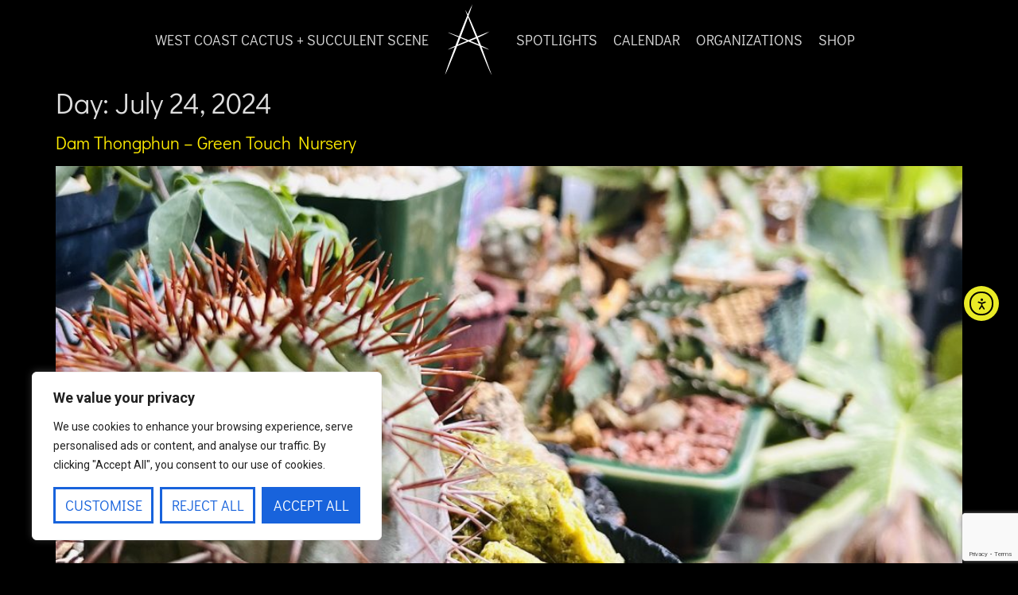

--- FILE ---
content_type: text/html; charset=utf-8
request_url: https://www.google.com/recaptcha/api2/anchor?ar=1&k=6LdhlgoqAAAAAH4jQsYzZlzu8LhEbsptM9wM0PaD&co=aHR0cHM6Ly9hdG9ta2luZGVyLmNvbTo0NDM.&hl=en&type=v3&v=N67nZn4AqZkNcbeMu4prBgzg&size=invisible&badge=bottomright&sa=Form&anchor-ms=20000&execute-ms=30000&cb=l1wawoob19wm
body_size: 48919
content:
<!DOCTYPE HTML><html dir="ltr" lang="en"><head><meta http-equiv="Content-Type" content="text/html; charset=UTF-8">
<meta http-equiv="X-UA-Compatible" content="IE=edge">
<title>reCAPTCHA</title>
<style type="text/css">
/* cyrillic-ext */
@font-face {
  font-family: 'Roboto';
  font-style: normal;
  font-weight: 400;
  font-stretch: 100%;
  src: url(//fonts.gstatic.com/s/roboto/v48/KFO7CnqEu92Fr1ME7kSn66aGLdTylUAMa3GUBHMdazTgWw.woff2) format('woff2');
  unicode-range: U+0460-052F, U+1C80-1C8A, U+20B4, U+2DE0-2DFF, U+A640-A69F, U+FE2E-FE2F;
}
/* cyrillic */
@font-face {
  font-family: 'Roboto';
  font-style: normal;
  font-weight: 400;
  font-stretch: 100%;
  src: url(//fonts.gstatic.com/s/roboto/v48/KFO7CnqEu92Fr1ME7kSn66aGLdTylUAMa3iUBHMdazTgWw.woff2) format('woff2');
  unicode-range: U+0301, U+0400-045F, U+0490-0491, U+04B0-04B1, U+2116;
}
/* greek-ext */
@font-face {
  font-family: 'Roboto';
  font-style: normal;
  font-weight: 400;
  font-stretch: 100%;
  src: url(//fonts.gstatic.com/s/roboto/v48/KFO7CnqEu92Fr1ME7kSn66aGLdTylUAMa3CUBHMdazTgWw.woff2) format('woff2');
  unicode-range: U+1F00-1FFF;
}
/* greek */
@font-face {
  font-family: 'Roboto';
  font-style: normal;
  font-weight: 400;
  font-stretch: 100%;
  src: url(//fonts.gstatic.com/s/roboto/v48/KFO7CnqEu92Fr1ME7kSn66aGLdTylUAMa3-UBHMdazTgWw.woff2) format('woff2');
  unicode-range: U+0370-0377, U+037A-037F, U+0384-038A, U+038C, U+038E-03A1, U+03A3-03FF;
}
/* math */
@font-face {
  font-family: 'Roboto';
  font-style: normal;
  font-weight: 400;
  font-stretch: 100%;
  src: url(//fonts.gstatic.com/s/roboto/v48/KFO7CnqEu92Fr1ME7kSn66aGLdTylUAMawCUBHMdazTgWw.woff2) format('woff2');
  unicode-range: U+0302-0303, U+0305, U+0307-0308, U+0310, U+0312, U+0315, U+031A, U+0326-0327, U+032C, U+032F-0330, U+0332-0333, U+0338, U+033A, U+0346, U+034D, U+0391-03A1, U+03A3-03A9, U+03B1-03C9, U+03D1, U+03D5-03D6, U+03F0-03F1, U+03F4-03F5, U+2016-2017, U+2034-2038, U+203C, U+2040, U+2043, U+2047, U+2050, U+2057, U+205F, U+2070-2071, U+2074-208E, U+2090-209C, U+20D0-20DC, U+20E1, U+20E5-20EF, U+2100-2112, U+2114-2115, U+2117-2121, U+2123-214F, U+2190, U+2192, U+2194-21AE, U+21B0-21E5, U+21F1-21F2, U+21F4-2211, U+2213-2214, U+2216-22FF, U+2308-230B, U+2310, U+2319, U+231C-2321, U+2336-237A, U+237C, U+2395, U+239B-23B7, U+23D0, U+23DC-23E1, U+2474-2475, U+25AF, U+25B3, U+25B7, U+25BD, U+25C1, U+25CA, U+25CC, U+25FB, U+266D-266F, U+27C0-27FF, U+2900-2AFF, U+2B0E-2B11, U+2B30-2B4C, U+2BFE, U+3030, U+FF5B, U+FF5D, U+1D400-1D7FF, U+1EE00-1EEFF;
}
/* symbols */
@font-face {
  font-family: 'Roboto';
  font-style: normal;
  font-weight: 400;
  font-stretch: 100%;
  src: url(//fonts.gstatic.com/s/roboto/v48/KFO7CnqEu92Fr1ME7kSn66aGLdTylUAMaxKUBHMdazTgWw.woff2) format('woff2');
  unicode-range: U+0001-000C, U+000E-001F, U+007F-009F, U+20DD-20E0, U+20E2-20E4, U+2150-218F, U+2190, U+2192, U+2194-2199, U+21AF, U+21E6-21F0, U+21F3, U+2218-2219, U+2299, U+22C4-22C6, U+2300-243F, U+2440-244A, U+2460-24FF, U+25A0-27BF, U+2800-28FF, U+2921-2922, U+2981, U+29BF, U+29EB, U+2B00-2BFF, U+4DC0-4DFF, U+FFF9-FFFB, U+10140-1018E, U+10190-1019C, U+101A0, U+101D0-101FD, U+102E0-102FB, U+10E60-10E7E, U+1D2C0-1D2D3, U+1D2E0-1D37F, U+1F000-1F0FF, U+1F100-1F1AD, U+1F1E6-1F1FF, U+1F30D-1F30F, U+1F315, U+1F31C, U+1F31E, U+1F320-1F32C, U+1F336, U+1F378, U+1F37D, U+1F382, U+1F393-1F39F, U+1F3A7-1F3A8, U+1F3AC-1F3AF, U+1F3C2, U+1F3C4-1F3C6, U+1F3CA-1F3CE, U+1F3D4-1F3E0, U+1F3ED, U+1F3F1-1F3F3, U+1F3F5-1F3F7, U+1F408, U+1F415, U+1F41F, U+1F426, U+1F43F, U+1F441-1F442, U+1F444, U+1F446-1F449, U+1F44C-1F44E, U+1F453, U+1F46A, U+1F47D, U+1F4A3, U+1F4B0, U+1F4B3, U+1F4B9, U+1F4BB, U+1F4BF, U+1F4C8-1F4CB, U+1F4D6, U+1F4DA, U+1F4DF, U+1F4E3-1F4E6, U+1F4EA-1F4ED, U+1F4F7, U+1F4F9-1F4FB, U+1F4FD-1F4FE, U+1F503, U+1F507-1F50B, U+1F50D, U+1F512-1F513, U+1F53E-1F54A, U+1F54F-1F5FA, U+1F610, U+1F650-1F67F, U+1F687, U+1F68D, U+1F691, U+1F694, U+1F698, U+1F6AD, U+1F6B2, U+1F6B9-1F6BA, U+1F6BC, U+1F6C6-1F6CF, U+1F6D3-1F6D7, U+1F6E0-1F6EA, U+1F6F0-1F6F3, U+1F6F7-1F6FC, U+1F700-1F7FF, U+1F800-1F80B, U+1F810-1F847, U+1F850-1F859, U+1F860-1F887, U+1F890-1F8AD, U+1F8B0-1F8BB, U+1F8C0-1F8C1, U+1F900-1F90B, U+1F93B, U+1F946, U+1F984, U+1F996, U+1F9E9, U+1FA00-1FA6F, U+1FA70-1FA7C, U+1FA80-1FA89, U+1FA8F-1FAC6, U+1FACE-1FADC, U+1FADF-1FAE9, U+1FAF0-1FAF8, U+1FB00-1FBFF;
}
/* vietnamese */
@font-face {
  font-family: 'Roboto';
  font-style: normal;
  font-weight: 400;
  font-stretch: 100%;
  src: url(//fonts.gstatic.com/s/roboto/v48/KFO7CnqEu92Fr1ME7kSn66aGLdTylUAMa3OUBHMdazTgWw.woff2) format('woff2');
  unicode-range: U+0102-0103, U+0110-0111, U+0128-0129, U+0168-0169, U+01A0-01A1, U+01AF-01B0, U+0300-0301, U+0303-0304, U+0308-0309, U+0323, U+0329, U+1EA0-1EF9, U+20AB;
}
/* latin-ext */
@font-face {
  font-family: 'Roboto';
  font-style: normal;
  font-weight: 400;
  font-stretch: 100%;
  src: url(//fonts.gstatic.com/s/roboto/v48/KFO7CnqEu92Fr1ME7kSn66aGLdTylUAMa3KUBHMdazTgWw.woff2) format('woff2');
  unicode-range: U+0100-02BA, U+02BD-02C5, U+02C7-02CC, U+02CE-02D7, U+02DD-02FF, U+0304, U+0308, U+0329, U+1D00-1DBF, U+1E00-1E9F, U+1EF2-1EFF, U+2020, U+20A0-20AB, U+20AD-20C0, U+2113, U+2C60-2C7F, U+A720-A7FF;
}
/* latin */
@font-face {
  font-family: 'Roboto';
  font-style: normal;
  font-weight: 400;
  font-stretch: 100%;
  src: url(//fonts.gstatic.com/s/roboto/v48/KFO7CnqEu92Fr1ME7kSn66aGLdTylUAMa3yUBHMdazQ.woff2) format('woff2');
  unicode-range: U+0000-00FF, U+0131, U+0152-0153, U+02BB-02BC, U+02C6, U+02DA, U+02DC, U+0304, U+0308, U+0329, U+2000-206F, U+20AC, U+2122, U+2191, U+2193, U+2212, U+2215, U+FEFF, U+FFFD;
}
/* cyrillic-ext */
@font-face {
  font-family: 'Roboto';
  font-style: normal;
  font-weight: 500;
  font-stretch: 100%;
  src: url(//fonts.gstatic.com/s/roboto/v48/KFO7CnqEu92Fr1ME7kSn66aGLdTylUAMa3GUBHMdazTgWw.woff2) format('woff2');
  unicode-range: U+0460-052F, U+1C80-1C8A, U+20B4, U+2DE0-2DFF, U+A640-A69F, U+FE2E-FE2F;
}
/* cyrillic */
@font-face {
  font-family: 'Roboto';
  font-style: normal;
  font-weight: 500;
  font-stretch: 100%;
  src: url(//fonts.gstatic.com/s/roboto/v48/KFO7CnqEu92Fr1ME7kSn66aGLdTylUAMa3iUBHMdazTgWw.woff2) format('woff2');
  unicode-range: U+0301, U+0400-045F, U+0490-0491, U+04B0-04B1, U+2116;
}
/* greek-ext */
@font-face {
  font-family: 'Roboto';
  font-style: normal;
  font-weight: 500;
  font-stretch: 100%;
  src: url(//fonts.gstatic.com/s/roboto/v48/KFO7CnqEu92Fr1ME7kSn66aGLdTylUAMa3CUBHMdazTgWw.woff2) format('woff2');
  unicode-range: U+1F00-1FFF;
}
/* greek */
@font-face {
  font-family: 'Roboto';
  font-style: normal;
  font-weight: 500;
  font-stretch: 100%;
  src: url(//fonts.gstatic.com/s/roboto/v48/KFO7CnqEu92Fr1ME7kSn66aGLdTylUAMa3-UBHMdazTgWw.woff2) format('woff2');
  unicode-range: U+0370-0377, U+037A-037F, U+0384-038A, U+038C, U+038E-03A1, U+03A3-03FF;
}
/* math */
@font-face {
  font-family: 'Roboto';
  font-style: normal;
  font-weight: 500;
  font-stretch: 100%;
  src: url(//fonts.gstatic.com/s/roboto/v48/KFO7CnqEu92Fr1ME7kSn66aGLdTylUAMawCUBHMdazTgWw.woff2) format('woff2');
  unicode-range: U+0302-0303, U+0305, U+0307-0308, U+0310, U+0312, U+0315, U+031A, U+0326-0327, U+032C, U+032F-0330, U+0332-0333, U+0338, U+033A, U+0346, U+034D, U+0391-03A1, U+03A3-03A9, U+03B1-03C9, U+03D1, U+03D5-03D6, U+03F0-03F1, U+03F4-03F5, U+2016-2017, U+2034-2038, U+203C, U+2040, U+2043, U+2047, U+2050, U+2057, U+205F, U+2070-2071, U+2074-208E, U+2090-209C, U+20D0-20DC, U+20E1, U+20E5-20EF, U+2100-2112, U+2114-2115, U+2117-2121, U+2123-214F, U+2190, U+2192, U+2194-21AE, U+21B0-21E5, U+21F1-21F2, U+21F4-2211, U+2213-2214, U+2216-22FF, U+2308-230B, U+2310, U+2319, U+231C-2321, U+2336-237A, U+237C, U+2395, U+239B-23B7, U+23D0, U+23DC-23E1, U+2474-2475, U+25AF, U+25B3, U+25B7, U+25BD, U+25C1, U+25CA, U+25CC, U+25FB, U+266D-266F, U+27C0-27FF, U+2900-2AFF, U+2B0E-2B11, U+2B30-2B4C, U+2BFE, U+3030, U+FF5B, U+FF5D, U+1D400-1D7FF, U+1EE00-1EEFF;
}
/* symbols */
@font-face {
  font-family: 'Roboto';
  font-style: normal;
  font-weight: 500;
  font-stretch: 100%;
  src: url(//fonts.gstatic.com/s/roboto/v48/KFO7CnqEu92Fr1ME7kSn66aGLdTylUAMaxKUBHMdazTgWw.woff2) format('woff2');
  unicode-range: U+0001-000C, U+000E-001F, U+007F-009F, U+20DD-20E0, U+20E2-20E4, U+2150-218F, U+2190, U+2192, U+2194-2199, U+21AF, U+21E6-21F0, U+21F3, U+2218-2219, U+2299, U+22C4-22C6, U+2300-243F, U+2440-244A, U+2460-24FF, U+25A0-27BF, U+2800-28FF, U+2921-2922, U+2981, U+29BF, U+29EB, U+2B00-2BFF, U+4DC0-4DFF, U+FFF9-FFFB, U+10140-1018E, U+10190-1019C, U+101A0, U+101D0-101FD, U+102E0-102FB, U+10E60-10E7E, U+1D2C0-1D2D3, U+1D2E0-1D37F, U+1F000-1F0FF, U+1F100-1F1AD, U+1F1E6-1F1FF, U+1F30D-1F30F, U+1F315, U+1F31C, U+1F31E, U+1F320-1F32C, U+1F336, U+1F378, U+1F37D, U+1F382, U+1F393-1F39F, U+1F3A7-1F3A8, U+1F3AC-1F3AF, U+1F3C2, U+1F3C4-1F3C6, U+1F3CA-1F3CE, U+1F3D4-1F3E0, U+1F3ED, U+1F3F1-1F3F3, U+1F3F5-1F3F7, U+1F408, U+1F415, U+1F41F, U+1F426, U+1F43F, U+1F441-1F442, U+1F444, U+1F446-1F449, U+1F44C-1F44E, U+1F453, U+1F46A, U+1F47D, U+1F4A3, U+1F4B0, U+1F4B3, U+1F4B9, U+1F4BB, U+1F4BF, U+1F4C8-1F4CB, U+1F4D6, U+1F4DA, U+1F4DF, U+1F4E3-1F4E6, U+1F4EA-1F4ED, U+1F4F7, U+1F4F9-1F4FB, U+1F4FD-1F4FE, U+1F503, U+1F507-1F50B, U+1F50D, U+1F512-1F513, U+1F53E-1F54A, U+1F54F-1F5FA, U+1F610, U+1F650-1F67F, U+1F687, U+1F68D, U+1F691, U+1F694, U+1F698, U+1F6AD, U+1F6B2, U+1F6B9-1F6BA, U+1F6BC, U+1F6C6-1F6CF, U+1F6D3-1F6D7, U+1F6E0-1F6EA, U+1F6F0-1F6F3, U+1F6F7-1F6FC, U+1F700-1F7FF, U+1F800-1F80B, U+1F810-1F847, U+1F850-1F859, U+1F860-1F887, U+1F890-1F8AD, U+1F8B0-1F8BB, U+1F8C0-1F8C1, U+1F900-1F90B, U+1F93B, U+1F946, U+1F984, U+1F996, U+1F9E9, U+1FA00-1FA6F, U+1FA70-1FA7C, U+1FA80-1FA89, U+1FA8F-1FAC6, U+1FACE-1FADC, U+1FADF-1FAE9, U+1FAF0-1FAF8, U+1FB00-1FBFF;
}
/* vietnamese */
@font-face {
  font-family: 'Roboto';
  font-style: normal;
  font-weight: 500;
  font-stretch: 100%;
  src: url(//fonts.gstatic.com/s/roboto/v48/KFO7CnqEu92Fr1ME7kSn66aGLdTylUAMa3OUBHMdazTgWw.woff2) format('woff2');
  unicode-range: U+0102-0103, U+0110-0111, U+0128-0129, U+0168-0169, U+01A0-01A1, U+01AF-01B0, U+0300-0301, U+0303-0304, U+0308-0309, U+0323, U+0329, U+1EA0-1EF9, U+20AB;
}
/* latin-ext */
@font-face {
  font-family: 'Roboto';
  font-style: normal;
  font-weight: 500;
  font-stretch: 100%;
  src: url(//fonts.gstatic.com/s/roboto/v48/KFO7CnqEu92Fr1ME7kSn66aGLdTylUAMa3KUBHMdazTgWw.woff2) format('woff2');
  unicode-range: U+0100-02BA, U+02BD-02C5, U+02C7-02CC, U+02CE-02D7, U+02DD-02FF, U+0304, U+0308, U+0329, U+1D00-1DBF, U+1E00-1E9F, U+1EF2-1EFF, U+2020, U+20A0-20AB, U+20AD-20C0, U+2113, U+2C60-2C7F, U+A720-A7FF;
}
/* latin */
@font-face {
  font-family: 'Roboto';
  font-style: normal;
  font-weight: 500;
  font-stretch: 100%;
  src: url(//fonts.gstatic.com/s/roboto/v48/KFO7CnqEu92Fr1ME7kSn66aGLdTylUAMa3yUBHMdazQ.woff2) format('woff2');
  unicode-range: U+0000-00FF, U+0131, U+0152-0153, U+02BB-02BC, U+02C6, U+02DA, U+02DC, U+0304, U+0308, U+0329, U+2000-206F, U+20AC, U+2122, U+2191, U+2193, U+2212, U+2215, U+FEFF, U+FFFD;
}
/* cyrillic-ext */
@font-face {
  font-family: 'Roboto';
  font-style: normal;
  font-weight: 900;
  font-stretch: 100%;
  src: url(//fonts.gstatic.com/s/roboto/v48/KFO7CnqEu92Fr1ME7kSn66aGLdTylUAMa3GUBHMdazTgWw.woff2) format('woff2');
  unicode-range: U+0460-052F, U+1C80-1C8A, U+20B4, U+2DE0-2DFF, U+A640-A69F, U+FE2E-FE2F;
}
/* cyrillic */
@font-face {
  font-family: 'Roboto';
  font-style: normal;
  font-weight: 900;
  font-stretch: 100%;
  src: url(//fonts.gstatic.com/s/roboto/v48/KFO7CnqEu92Fr1ME7kSn66aGLdTylUAMa3iUBHMdazTgWw.woff2) format('woff2');
  unicode-range: U+0301, U+0400-045F, U+0490-0491, U+04B0-04B1, U+2116;
}
/* greek-ext */
@font-face {
  font-family: 'Roboto';
  font-style: normal;
  font-weight: 900;
  font-stretch: 100%;
  src: url(//fonts.gstatic.com/s/roboto/v48/KFO7CnqEu92Fr1ME7kSn66aGLdTylUAMa3CUBHMdazTgWw.woff2) format('woff2');
  unicode-range: U+1F00-1FFF;
}
/* greek */
@font-face {
  font-family: 'Roboto';
  font-style: normal;
  font-weight: 900;
  font-stretch: 100%;
  src: url(//fonts.gstatic.com/s/roboto/v48/KFO7CnqEu92Fr1ME7kSn66aGLdTylUAMa3-UBHMdazTgWw.woff2) format('woff2');
  unicode-range: U+0370-0377, U+037A-037F, U+0384-038A, U+038C, U+038E-03A1, U+03A3-03FF;
}
/* math */
@font-face {
  font-family: 'Roboto';
  font-style: normal;
  font-weight: 900;
  font-stretch: 100%;
  src: url(//fonts.gstatic.com/s/roboto/v48/KFO7CnqEu92Fr1ME7kSn66aGLdTylUAMawCUBHMdazTgWw.woff2) format('woff2');
  unicode-range: U+0302-0303, U+0305, U+0307-0308, U+0310, U+0312, U+0315, U+031A, U+0326-0327, U+032C, U+032F-0330, U+0332-0333, U+0338, U+033A, U+0346, U+034D, U+0391-03A1, U+03A3-03A9, U+03B1-03C9, U+03D1, U+03D5-03D6, U+03F0-03F1, U+03F4-03F5, U+2016-2017, U+2034-2038, U+203C, U+2040, U+2043, U+2047, U+2050, U+2057, U+205F, U+2070-2071, U+2074-208E, U+2090-209C, U+20D0-20DC, U+20E1, U+20E5-20EF, U+2100-2112, U+2114-2115, U+2117-2121, U+2123-214F, U+2190, U+2192, U+2194-21AE, U+21B0-21E5, U+21F1-21F2, U+21F4-2211, U+2213-2214, U+2216-22FF, U+2308-230B, U+2310, U+2319, U+231C-2321, U+2336-237A, U+237C, U+2395, U+239B-23B7, U+23D0, U+23DC-23E1, U+2474-2475, U+25AF, U+25B3, U+25B7, U+25BD, U+25C1, U+25CA, U+25CC, U+25FB, U+266D-266F, U+27C0-27FF, U+2900-2AFF, U+2B0E-2B11, U+2B30-2B4C, U+2BFE, U+3030, U+FF5B, U+FF5D, U+1D400-1D7FF, U+1EE00-1EEFF;
}
/* symbols */
@font-face {
  font-family: 'Roboto';
  font-style: normal;
  font-weight: 900;
  font-stretch: 100%;
  src: url(//fonts.gstatic.com/s/roboto/v48/KFO7CnqEu92Fr1ME7kSn66aGLdTylUAMaxKUBHMdazTgWw.woff2) format('woff2');
  unicode-range: U+0001-000C, U+000E-001F, U+007F-009F, U+20DD-20E0, U+20E2-20E4, U+2150-218F, U+2190, U+2192, U+2194-2199, U+21AF, U+21E6-21F0, U+21F3, U+2218-2219, U+2299, U+22C4-22C6, U+2300-243F, U+2440-244A, U+2460-24FF, U+25A0-27BF, U+2800-28FF, U+2921-2922, U+2981, U+29BF, U+29EB, U+2B00-2BFF, U+4DC0-4DFF, U+FFF9-FFFB, U+10140-1018E, U+10190-1019C, U+101A0, U+101D0-101FD, U+102E0-102FB, U+10E60-10E7E, U+1D2C0-1D2D3, U+1D2E0-1D37F, U+1F000-1F0FF, U+1F100-1F1AD, U+1F1E6-1F1FF, U+1F30D-1F30F, U+1F315, U+1F31C, U+1F31E, U+1F320-1F32C, U+1F336, U+1F378, U+1F37D, U+1F382, U+1F393-1F39F, U+1F3A7-1F3A8, U+1F3AC-1F3AF, U+1F3C2, U+1F3C4-1F3C6, U+1F3CA-1F3CE, U+1F3D4-1F3E0, U+1F3ED, U+1F3F1-1F3F3, U+1F3F5-1F3F7, U+1F408, U+1F415, U+1F41F, U+1F426, U+1F43F, U+1F441-1F442, U+1F444, U+1F446-1F449, U+1F44C-1F44E, U+1F453, U+1F46A, U+1F47D, U+1F4A3, U+1F4B0, U+1F4B3, U+1F4B9, U+1F4BB, U+1F4BF, U+1F4C8-1F4CB, U+1F4D6, U+1F4DA, U+1F4DF, U+1F4E3-1F4E6, U+1F4EA-1F4ED, U+1F4F7, U+1F4F9-1F4FB, U+1F4FD-1F4FE, U+1F503, U+1F507-1F50B, U+1F50D, U+1F512-1F513, U+1F53E-1F54A, U+1F54F-1F5FA, U+1F610, U+1F650-1F67F, U+1F687, U+1F68D, U+1F691, U+1F694, U+1F698, U+1F6AD, U+1F6B2, U+1F6B9-1F6BA, U+1F6BC, U+1F6C6-1F6CF, U+1F6D3-1F6D7, U+1F6E0-1F6EA, U+1F6F0-1F6F3, U+1F6F7-1F6FC, U+1F700-1F7FF, U+1F800-1F80B, U+1F810-1F847, U+1F850-1F859, U+1F860-1F887, U+1F890-1F8AD, U+1F8B0-1F8BB, U+1F8C0-1F8C1, U+1F900-1F90B, U+1F93B, U+1F946, U+1F984, U+1F996, U+1F9E9, U+1FA00-1FA6F, U+1FA70-1FA7C, U+1FA80-1FA89, U+1FA8F-1FAC6, U+1FACE-1FADC, U+1FADF-1FAE9, U+1FAF0-1FAF8, U+1FB00-1FBFF;
}
/* vietnamese */
@font-face {
  font-family: 'Roboto';
  font-style: normal;
  font-weight: 900;
  font-stretch: 100%;
  src: url(//fonts.gstatic.com/s/roboto/v48/KFO7CnqEu92Fr1ME7kSn66aGLdTylUAMa3OUBHMdazTgWw.woff2) format('woff2');
  unicode-range: U+0102-0103, U+0110-0111, U+0128-0129, U+0168-0169, U+01A0-01A1, U+01AF-01B0, U+0300-0301, U+0303-0304, U+0308-0309, U+0323, U+0329, U+1EA0-1EF9, U+20AB;
}
/* latin-ext */
@font-face {
  font-family: 'Roboto';
  font-style: normal;
  font-weight: 900;
  font-stretch: 100%;
  src: url(//fonts.gstatic.com/s/roboto/v48/KFO7CnqEu92Fr1ME7kSn66aGLdTylUAMa3KUBHMdazTgWw.woff2) format('woff2');
  unicode-range: U+0100-02BA, U+02BD-02C5, U+02C7-02CC, U+02CE-02D7, U+02DD-02FF, U+0304, U+0308, U+0329, U+1D00-1DBF, U+1E00-1E9F, U+1EF2-1EFF, U+2020, U+20A0-20AB, U+20AD-20C0, U+2113, U+2C60-2C7F, U+A720-A7FF;
}
/* latin */
@font-face {
  font-family: 'Roboto';
  font-style: normal;
  font-weight: 900;
  font-stretch: 100%;
  src: url(//fonts.gstatic.com/s/roboto/v48/KFO7CnqEu92Fr1ME7kSn66aGLdTylUAMa3yUBHMdazQ.woff2) format('woff2');
  unicode-range: U+0000-00FF, U+0131, U+0152-0153, U+02BB-02BC, U+02C6, U+02DA, U+02DC, U+0304, U+0308, U+0329, U+2000-206F, U+20AC, U+2122, U+2191, U+2193, U+2212, U+2215, U+FEFF, U+FFFD;
}

</style>
<link rel="stylesheet" type="text/css" href="https://www.gstatic.com/recaptcha/releases/N67nZn4AqZkNcbeMu4prBgzg/styles__ltr.css">
<script nonce="yqSMwuO-1ZRjadNKxS7wBw" type="text/javascript">window['__recaptcha_api'] = 'https://www.google.com/recaptcha/api2/';</script>
<script type="text/javascript" src="https://www.gstatic.com/recaptcha/releases/N67nZn4AqZkNcbeMu4prBgzg/recaptcha__en.js" nonce="yqSMwuO-1ZRjadNKxS7wBw">
      
    </script></head>
<body><div id="rc-anchor-alert" class="rc-anchor-alert"></div>
<input type="hidden" id="recaptcha-token" value="[base64]">
<script type="text/javascript" nonce="yqSMwuO-1ZRjadNKxS7wBw">
      recaptcha.anchor.Main.init("[\x22ainput\x22,[\x22bgdata\x22,\x22\x22,\[base64]/[base64]/[base64]/[base64]/[base64]/[base64]/KGcoTywyNTMsTy5PKSxVRyhPLEMpKTpnKE8sMjUzLEMpLE8pKSxsKSksTykpfSxieT1mdW5jdGlvbihDLE8sdSxsKXtmb3IobD0odT1SKEMpLDApO08+MDtPLS0pbD1sPDw4fFooQyk7ZyhDLHUsbCl9LFVHPWZ1bmN0aW9uKEMsTyl7Qy5pLmxlbmd0aD4xMDQ/[base64]/[base64]/[base64]/[base64]/[base64]/[base64]/[base64]\\u003d\x22,\[base64]\x22,\x22ScK6N8KQw65eM2UAw5DCol/CvcOteEPDolTCq24Mw5TDtD10IMKbwpzComfCvR5vw7sPwqPCtkvCpxLDs2LDssKeO8OJw5FBTsOuJ1jDmcOcw5vDvEwiIsOAwrjDtWzCnn9QJ8KXXHTDnsKZSADCszzDpsKED8OqwpVFAS3ClhDCujp2w4rDjFXDrMOKwrIAMxpvSg5sNg4qCMO6w5sEf3bDh8OAw6/DlsODw6bDrHvDrMKkw5XDssOQw4M2fnnDhkMYw4XDrcOGEMOsw5jDvCDCiEUbw4MBwqh6c8OtwqnCt8OgRRV/OjLDpQxMwrnDt8Kmw6Z0UkPDlkAbw5xtS8OqwrDChGEVw7VuVcOEwpIbwpQQbT1BwrQ5Mxc/DS3ChMOnw7Qpw5vCqlp6CMKAZ8KEwrdoKgDCjQkCw6QlPMOTwq5ZI1HDlsORwrggU34Owp/CglgIM2IJwoBOTsKpaMOCKnJ4VsO+KRHDqG3CrwcAAgBUb8OSw7LCk0l2w6gXPlckwqlpfE/CgjHCh8OAYk9EZsOzOcOfwo02wqjCp8KgR355w4zCvHhuwo07DMOFeB0EdgYeX8Kww4vDvcO5wprCmsOfw6NFwpRscAXDtMKje1XCnzprwqFrU8KpwqjCn8Khw6bDkMO8w6sGwosPw7zDvMKFJ8KewpjDq1xdYHDCjsO4w4psw5k0woQAwr/[base64]/QhY8MMOcSMO4G0MCT8KIw5zCvMO6wrbCmcKVZSbDlMK7wpTCuwoDw7pqwobDlBXDrkDDlcOmw6vCjEYPYnxPwpt3CgzDrnvCjHduAHh1HsKOSMK7wofCjVkmPzfCocK0w4jDiRLDpMKXw7PCnQRKw6h9ZMOGMStOYsO9cMOiw6/Cnw/CplwWE3XCl8KbGntXclt8w4HDt8OfDsOAw4Ysw58FK2NncMK/fMKww6LDncKXLcKFwr0uwrDDtwzDn8Oqw5jDkU4Lw7cow5jDtMK8D0YTF8OKMMK+f8OVwrtmw78JAznDkHsgTsKlwrgbwoDDpyDCnRLDuRLCvMOLwofCqcO+eR8RYcOTw6DDi8O5w4/Cq8ObBHzCnmrDtcOvdsK+w7VhwrHCpsORwp5Qw5VpZz0Dw6fCjMOeNsOIw51Iwq/DrWfChzDCksO4w6HDkMOkZcKSwp80wqjCu8OZwo5wwpHDgRLDvBjDo0YIwqTCuHrCrDZmRsKzTsOGw7RNw53Dp8OEUMKyMnVtesOdw6HCr8OKw7jDjMKyw6/CrcOtPcKsZRHCpmXDo8OIwpjDosOTw4XCjMKkI8Ocw40FeF1hE07DpsOBP8OkwqNxw44Fw63Dh8KKwq0bwpLDscKtYMKVw7VHw5IRLcOlXQTCrVrCoHwNw7nCuMKRDw3Cs30vLWLDhsKcR8Ouwpdnw7PDucOpCgJoD8O/J3NuQMOKRH/[base64]/Dtytbw7bDrHfDpFfDuMONw57CmQImY1/DnMOlwoZTwotXDcKEIGLChsKhwrbDhhEiNnPDh8OMwqx0DnrCgcOkwrtzw7DDp8OKO3EmZ8Kxw58swoHClsO8NsKvw5bCv8KSw75rXH1jwqXCkC7CtMK9wq/CosKFC8ORwqvCqwh0w4bCnSYgwoHCtHB+w7IFwofChiI9w7Ucwp7ChcO5W2LDmh/Cq3fDtQwUw6PDjEbDgAXCr2HCh8Kow5fCgX0IbcOvwpPDn01iw7XDnDzDv3vCqMKUYMKVPHrCtsOFwrbDpT/[base64]/CiUTDvsOHwqbDoMOow6XCuAp7Fy8Db8K6w4HCigV4wppmXSXDgj3DgcOEwqXCpgzDtXHCk8Kww5PDt8Ktw7PDpwcKX8OCSMKeIBrDvS3DmU/DpMOsbTLCniFHwo5Cw7bCmsKdMkpmwpw2w4PCiEDDr3HDgjzDjcOJezDCgUE+HkUBw5dIw7fCq8OSVgl2w44caX4ZSHg5JBbDgsKJwqDDsX3DiUVmIjl/[base64]/EcOMTB88wqLDjC7Di8OOBsKQwpnCicOSwr1Bw6jCnkPCh8Okw6rCmUPDuMKswqtQw4XDiDB8w6JiC1/DvMKAwobCpiwNJMOFQMKtcht6JWHDrsKbw6LDncK9wp1JwqfDt8O/YhgKwo7CmWTCssKAwpcAN8KIwpPDrMKrFQbDpcKmZnbCjRUDwr/DgAEGw4JSwrZ1w40+w6TCnsOPBcKRwq1Ucj4BWMOWw6BVwpY2WRFZEiLDgVbCtkNfw6/DoWVFO3MDw5JpwpLDncOqLcK4w7/CkMKZJcKmE8OKwpEuw7DCowl4wrhFwqhPK8OPw4TCoMO/Pn7CicOzw5pXHsOnw6XCuMOEEMKAwqx1c2/[base64]/w7bDjTDDl8KFX8KrwqLDr3PDtcO2w5/CrEMkw5/Ct0DDpMOPw7B8fMKANMOLwrDCuGdMD8KWw6MiK8Ocw4dMw58/[base64]/QT9ew78Lw5HDn8KgwploAiLDhsOrUsKYU8O8wr3CncOZKxjDsjMlZ8KCTsOiw5HCoiIXBB4IJcOCR8KbDcK/[base64]/DjHnCgmDDucOSw6o8FSoGw7lrLsO9d8K9w4nDl1nCgzzDjgHDnMOMw4nCgsKieMOyAMOQw6V2w44ePFByTcOBP8OZw4QTXFxMD0llRsKoKXtQVAjDssKgwo0mwqA9BQzDpMOpdMOCVMKCw6XDrcKJLyttw4nCmAdOw49aDcKfScKfwo/CoE7CssOobsKGw7VFVlzDkMOsw6ZHw6Eew6bCtMO5ZsKbRCVZbsKJw4nCnMKgwq4+aMKKw63CkcKTGVYcTcOtw6kXwr94b8K4w78qw7QeR8Onw6gFwrVBA8KbwqEzw7/DhC/DqVPDpsKnw7BFwpfDqCHDiHZIVcK6w51Fwq/CjMKuw7TCrWfDi8KPw6ldYjrChcOhw5jCvVHDi8OYwrbDgTnCrMKbesOwV3YsBX/Cjh/DtcK5McKHJsKwa1BMaSs/w4wWw6HDtsKoPcONVsKGw5d/UX5ywoVBDzjDiA5BT1nCqBvCr8KnwoTDoMOaw5tMMWnDksKOw4rDrlcIwoEWLMKbw5/DuB/Cky1sZ8OGwrwDMlw2JcO0LMKHIgnDgyvCqhY7wpbCoH5/w63DtS9pwp/DqD8gcQQuUWXCssOeUU1VasOXXCQtw5ZOCXB6TXVOOUMUw5HDg8KfwrzDo1/DhSRIw6UZw6zCugLCncO7wrhpXnQcO8Oaw4vDqXxQw7fCpMKrY1fDo8OZEcKXwoQQw4/DgFsGaxMDOU/CsX15JMO/wqYLw4VSwopLwoDCksOFwpt9fAxJQsO7w6oSecKmYcKcUxzDqRg2w5/CsEnCmcKUVHbDucO0wqrCqHwVwqLCnMKBc8OMwqHDtGBXMi3CmMKnw6DClcKYEwV6bRwWV8KJwr3DssKVw7zCgQnDuhHDvMOHw6LCpF40csKcX8KlXn9pCMOiwr46w4EmUCbCosOGWAAJD8KGwrrCtyBNw492FEc1aXTCkl/Dk8Ktw6LDl8K3QxXDtMOzw5TDg8K6KwlfIV7DqsOuXEDDqC8Swr91w4B0O1rDusOIw69QOVE6JMKBw6AaK8KswpoqNSwmXjTChHtyfsO4wqtvwr/ConnCpMO+woFMZMKdSU5ZLWwiwoXCpsOzdcK0w4PDrBNObUDCuXEcwr9+w6vCl09qS0dTwpvDtyMYdiEeJcOyQMOJw4cTwpPDugrDmjtDwrXDi2h0w4fCoCkiH8OvwqFSw7bDi8Ojw7jCjMKpaMOyw6/[base64]/[base64]/DpEzDg8O/I8KBAA7Ds8KEXcONwrrCvBPDssOMb8KvEUPDo2bCt8O6Jh3DhwDDl8OPCMKoMXdya1xvNVfCr8KAw5JqwoljJClPwqPCgcKYw6rDscK3wpnCrmsgY8OpHgfDuCoZw57Ck8OrUcONwp/[base64]/H8KYD0TCuMKOwpxlwqsfw5cawqfCl8KRwpPCkUDDuVBCA8OWR3lKfnrDgnxJworCnhPCocOsGhcBw71uJmd8wo/CicOkDhPClg8BWMO0DMK/JMKpTsOewqlqwp3CgGMXMk/Dp2PDulfCtmVudcK7w5pkB8O2Y14awpfCusKiH2QWd8ORAMOZwqnCsyDCjDIeCH1bwrvCvkrDnFbDoy1vGSsTw63Cu0rCssOqw7YowolmYUUpw6gaHj4vb8Ovwo4iw5sSwrBAwqrDksOIw53CtSDCoyXDksOYN0dXTiHCq8KWwo3DqVbDmyAPJ3fDscKoTMKtw40/cMKAw6/[base64]/LVVnw7PDgQ4WR8O+ecOjP8OVwq8qYsKyw77DtyIqPTkIHMOZAcKOwrssKkzDkHALL8O/wpPDvlPDiRhHwoPDsyjDi8KAw47DpkozUlZlCMOCwqUfA8KRwqPDu8K/woLDrRw9w7R9WXRLNsOPw7/Cnnc8XcK/w6TCpER6MznClSw6R8O/E8KAFhzDosOOMMKnwo46wqrDiy/[base64]/DosK1w7XCp8O9w5okwqg4LxXChH07YMKUw6XCsTnCn8OkUcOyNMKEw5t2wr7DhC/Don5gYsKQS8OuD0RRHcKtfsO4wr4KNMOTXibDgsKbw73Dg8KQbzvDjUETE8KaK0TCjsKXw4gew5RoLTUBasK7OsKXw6nCjsOnw5LCuMKhw7/[base64]/[base64]/woMHdsOgwpjCs0xJwoI8Ij4Vw63Dj23Chj5cw4gmw6fCpljCoRjDh8Oyw6tbKcKQwrbCtxAJB8Ofw79Sw45oU8KySsKjw7xJWj4Aw6IUwrYZKAR3w5Urw7Jfw6sxw7gqVTsWRHJPwohfFxpnOcO9QHDDh1pOAEBCwq9IbcKlCWDDgWjCqnFOKXDDiMKQw7NrcnbDig/DmW3CkcO/G8OCCMOUwo54WcKAZcKFwqEDwr7CnVVbwo0IQMOBw4HDvMKBTsOoasKxbyjCj8K9fsOCw6JJw65UH0ERZMK0wozCr3XDun3DoRbDkcO5wppfwqxvwqDCiVddNXR/w5B0dDDCjQUVQB7CnCHCrWt7KhAXWHzCusOjBMO3dcOlw4jCkz/Dn8KqO8OHw614YMOBRxXCksK8J2lDEsOLSGvDu8O9QRLCr8Kmw73DqcOsBcKJHsKuVn9WMRjDlsO6ODzCjMK9w6bCgcOqdX7CpQs/DMKJG2DCtcOqw7AMNsKIw4hME8KbFMKcw7nDpsKZwrbCl8KiwpsNSMObwqUCAwIYwrbCksOaBj5LVidJwo9cwqJKVcOVJsKWw4EgAcOewr1uw6Fdwo7DpT5cw7thw4UWP201wq/CoFF/FMO+w6ZfwpoVw6FYVMOaw5PChcKow58rWcOSLEPDuwHDhsO3wr3Dgm3CjXLDj8Kxw4rCvg7DqjvDuTjDrcKcwqTDi8OCF8ORwqchPcK9Y8K+AMOiIsKRw5wPw6I0w6TDscKewqFJLsK2w47DlgFNJcOWw4p4wql0w4Rbw5kzSMOJVcKoW8OVBU8/ZBckJzPDvh3CgcKECcODw7F3YzMzIsOZwqnDjQnDql9DKsK8w6jDmcO3wonDqMOBDMONw5fDoQ3CocOmwo7DhkQQKMOiwqBzw4gxwrkSwr09w6Qow54tJQI/FsKEGsKUw79IOcKhwp3DmsOHw6PDnMKRQMK2IDjCusK5VSMDNMOgQWfDnsK3ZcKIQz4uVcKVIXdWw6fCoR17XMO8w6Nxw7fCnMOSw7vCk8Kgw7TDvRnCg3DDisK/Cw5EThB7w4zCsmDDhhzCoSXCoMOsw71Fwq54w5VydDFgTBvDq1wnwoMkw75+w6HDnxPDsSbDmMKiMnoKwqHDh8OHw6HCoA/[base64]/DiGciw7bDpCQ/wqcBw6TChmUKwro7dsKJFcKIwqLDvB8Fw7PCrsOuUsObw4ZYw5A2wo/CpA4RH0DCuErCksKew6jCkXDDgVgURSkLE8Kuwq9Dw4fDh8KLwqjCu3XChQctwplHJMKkwr/Dg8O0wpzCgDBpwoRnK8ONwpnDhsOGK3UnwqgEEsOAQMKiw4p/[base64]/DgcKxSnkzRsOrwoXDv8OjwrnDq8KzeQ8iRxzDoXDDtsKxbUEQWsKFScKgw4TCgMKMbcODw6BUPcKJwokfSMOPw73DolxIwo/DvMKcUcOdw443wqhUw6TCgsOTa8KowopawojDrMKLLEHDrAhCw6TCr8KCXHrCjGXDu8KYZ8KzADTCnMOVYcO5ABJNwpg6FMO7fnghwp8adCUdwqEWwpBQV8KOHMOQw5ZHRWvDllvCvUY0wr3Dp8KJwrJJZ8Krw5LDpB/[base64]/ChxIywpl6w4JFXwx6w7/DhMK3wqbDnEPCgsOwG8KXw4c4d8OdwpFRZkjClMOswr3CohjCusKcFcKDw4/Dp0nCm8K9wpEywr3DlxlWcxERc8OIw7YDw5PCksOjfsOTwprDvMOgwqnCiMKWM38eY8OPFMKELiMmFBzCtylGwrUve2zDh8KeO8OiesKVwpk5w63CniIOwoLDkcKQTcK4D1/DnMO6wppCUFbCosOzATFxwoQuK8Oaw71gw6bCvSvCsRDCvCXDiMOIPMKjwrXCsy3Ci8Kfw6/DunpBJsKQNcKiw4HDl1DDucK+RcKUw5vCgMKjE1pbwonClXnDtUjDlWpmVsKldXJoKMK0w4LCvcO3TG7CnSjDhAHCkMK4w4JUwpkKfcOew6/DhMORw64jwotnHMKVCUVkwpoqdULDpsOQecONw6LCujggJwDDrCvDosKHw5DCocOrwoLDuDZ+w7/DjkbCgsOlw7EJw7vChypib8KrSMKfw5zCpMOfDwzCj2lOwpfCtMOLwrZow5HDjWzDlsK1VSc9AhEHah8hRcKkw7jCuEV8RMOUw6cVDsK1QEjCg8OGwqHDkMOTw64bF2AKVkccUBNsc8Ogw4ArLyjCksODJcKkw6MxUAfDlS/Ct1jCgMKuwonDmUE+BFEFwoZPAB7DqC8hwqwbH8KLw4nDmmvCuMO4wrBwwp/[base64]/[base64]/wpnCqELDlTTDjcKxRMOZwovDuCMUYnnCmDHDq3PCkQokdDXCvcOCw5kfw4DDnMOoIArCkQsHFGHDhsKNwprDjU3DssKEBArDjMOHHXBWw4Ntw5XDuMKKMmnChMOSGDcoZMKiAS3DnybDq8OoIULCvjE4IcKcwqLCmsKYb8OCwoXCmi1PwptMwphnDwfCq8O7BcKHwpp/GhlHHzVqIsKgGgwSVi3DlSRQADxuwpXCrw3CosKGw47DusOhw5QfDBjCicKQw71XWzDDrsO9ATV0wq1bJ0pNacKqw7DDvsOUwoJkw6dwWC7ClHZqNsK6wrVUScKkw5U0wo5LM8KWw7UUTiMiwr89W8K/w6o5wprCusKGf2PCiMOfGSM9w5kUw5ttYXXCrMO5OH3DtyYYTjpueQtIwo9tXCPDtR3DrsKkOyhnEsKCPMKPw6V6WgzDrVDCpGdvw4gvUiLDpsOWwp/DkxfDlMOQd8OQw4YLLxZdHCjDkhp8wrfDu8OUAgrCpMKtKhZaLcOZw6PDiMKaw6nCvjzChMOsDgjCqcKMw4IIwqHCog/[base64]/CnsKNCMOgCMOnwrrCvzsqVgx8w5dPE8ORw60qO8Oxw6PCjEDCjCI1w7bDtFoCw6pCdCJEw7bCscOoKX3DtcKLDMOCbsK0eMOjw6DCj0nDi8K9HMOmAm/DgxnCr8Omw4jCkgg1dMOVwo91JyxwcVXDrW08dcOnw49YwocnZkDCkzzCnmwgwpFQw5XDg8OLwrTDosOlAnhcwolFQcKbfWU8BRrCqGNAbgBIwpI1OhlORBFbY11QKTENw4UPCkHDssOBWsO3wpzCqCXDlMOBMMO5VEp+wqnDv8KXGBoBwrYjacKCw7TCmjHDlsKsXw/Cj8Kdw7LDkMOVw6cSwqLDl8Ouf2Y/w4LCtVrDhwPCpl1Wa34/ESFrwozDgsOOwrYjwrfCtcKfbwTDuMK7GkjChlTDgm3Dn3tew4sMw4DCikRjw6jCpT1YGVHDv3VSfxbDhiV6wr3Dq8OnLsOCwpDCssK6KMKSJcKrw6Jdw6tXwrDCiBjChxRVwqLDjw5JwpTCgTLCh8OKZMO4IFVrAMO4DAccwqnCkMO/[base64]/DtMKrwq/CiEvCtgkyw5p/w7NEKgnDnnzChVYJMsK9w6swemDCjsO1RcKWMMKTYcOvCcOlw6nDrnPCiXnCoHdKP8KTaMOhGcOUw4hqCTJZw40CQBJNecO/[base64]/[base64]/[base64]/D8OwwonCu8Kxwr1kwr7DjcKgLAXCncOFwowCwrDDimjCr8OgFgLDg8KQw7NPw6MqwpTCr8KVw58Yw6LCkH7DqMO0wqloNgTCv8K+YHXDoVAaQnjCnMOQA8K9QsOuw7V6G8KWw5ptZGp7PT/CrxowATlGw5lUCgwhaCl0Ml4Zw4srw5QPwodvwq/CvTBHw6AIw4VIa8O2w7cGCsKoEcODw6F2w6piVFVKwr4wD8KKwphnw7rDnH1rw6N3Y8OofDJPwpnCscOoSsOVwokgFS40OsKGK1/[base64]/DuyYNUF8Kw5lGwqhUJxgzacOdwpjCkcKJw6jCiQjDo1gmNsO6VMOdCsOaw53ChcKNDDXCoDARAWjDjsO8M8KtJ3g7LcOpAFbDicOHIsOlw6XCt8Ogb8ObwrHDr0bCkTPCkHvDu8OYw7fDvsOjH1dOXkV2KE/CgsOEw7nDs8KvwpzDm8OFHsOpFjRPXVEpw5YJPcOFMDvDlcKcwqEBw4bCnng9wpPCqcKtwrXChCTDjcODw4HDq8OUwrgVw5RpFMKCw43Dj8KzMMK8BcOewonDocKnBA3DuynDlH3Do8OQw785WV9uMcK0wqotK8OBwqrDlMOnPznCv8O/C8OvwqfCt8KCSsK7NzQbUinClcOyd8KlZ1tMw5LCgwVHPsOvDTZGworCmMKMS3zCmMKWw5VuMsKqbcOuwpATw7BmaMKTw6xAORxlMhstTALClcKmDMOfKWPDqMOxNcOafW0Iwp/[base64]/DocOhwooDFsKYw581w6nCjgllw5hMCRDDklrDjMKrwqpyBzjCljLDl8K0FUTDsnxEMhkIwpIGL8K6w5DCvcKuSMKdGiZ0JQd7wrZsw6TCt8OLJV52d8K1w6M1w4lxXC8pGWjCtcKxUgsdXlzDhMO1w6DDhFDCusORWQZZJR/[base64]/[base64]/DtcKHCMOww4NBwqkVR8K1dGdSw6l4UAdkwrXCtcKjJ8KHCgvDo2jCqcOXwovClClOwqrDnnXDswEEGxDDkkwjYyrDpcOoDcOAw6kUw4UGwqE9bRVxIWXCp8K8w4bClkd1w5jCgj7DtRfDksOmw7dIM2MMdMKKw5nDvcKeQcOMw7IKwqkEw6J7HcKwwplKw7U/wqVtKsOFSSVaeMKMw6A1woXDi8O7wrsyw6bDrhLDsDLCv8OSDFNKLcOCS8KeEkoYw7pYwoFzw7M0wqwAwq3CszbDpMKIJsK2w7pdw4vCsMKRcsKKw7zDuAh8RCTCgyzCjsK1KMKCNMOgGhlIw4sfw7DDqnBSwqbDmE10UsK/TzTCtcOID8O/[base64]/w4bDgCXClDh2ZjTCgMO7woXCpcKZEcOkwrrDuTzDocOYacKkNmknw5fChcOGJBUPNcKcehUJwrEGwo4HwpgKD8ObAA7CtMKjw6A0ZcKiZDFew4QMwqLCjDFkfMO4BmrCrsKENUfCr8OjExdjwoJKw6ZBdsK3w7DCvcOoCMKEeBctwq/DrcODw4lQMMKkwox8w5fDtiZRZMOxTT3DtsKyeybDjEnCkwXCksKRwrfDvMKrFTDCk8KpPgkfwrAUNjhTw50eUU3CrTXDgBwTG8O4WcOaw67Duk/Dt8O4wo7DkkjDkCzDtEjCvMOqw49ywrxFCFRBf8KTwonCmXbCp8OswoLDs2dtH1N9UDvDnxF3w5jDsDNrwp11InvCocKpw4DDtcORTmfChEnCg8KHMsOrJ00Gwo/DhMO0wrLClF8wI8O0CMO4wrnCsWrCuBnCsGnCiR7DiDBeIMOlLFdSZRAXwpAeJsOZw4s3FsO8cQ9lKWjDkVvCr8K4JFrClywOFcKNB1fDusOdLWDDgcOtb8OgOSZ6w6fDusKiWh/[base64]/[base64]/Z8Kww6rDqsKPPMOSAE/ChBggwrTCpjzDvsKXw481Q8KPw4bCuScrOnTDvyN6MULDhiFFw4nCksO9w5BOUTk2GMOKwpzDpcOhccK/w65zwq80S8O2wqIFaMKUCEYBOjdOwrzCv8ONw7HDrsO/[base64]/DrjnDm10ow5BcKjfCl3zCjcOwwqtYbyPDocKdwqjCvMO+w5AnBcOnTT/DisO6RRhBw59XSRVOG8ODEMKgCmPDiBpiXWHClitSw5VWFDnDnsKiEMKlw63Dj3jDksOLw43CssKpZyY2wr/DgcOwwqVkwqUsB8KJS8OqbMOnw753wqrDokPCrsOsHjbCmlTCuMK1SDvDh8OKRcOqwo/Cr8Omwr9zwrlefS3DscK+J3sJw4zCqw7CrHzDokgZPwR9wpLDmH0SIz/DlGXDqMOiVTFaw4pwESwQYsKLQcOMPUPCkVPDo8Oaw4sFwqR0d3J0w4d4w4DCqAHCr0cnGcOGCWc8wrlsX8KaPMOJwrjCrhNuwoNNw4vCq2vCinHDgsOkakHDihfDskcWw7RwaAfDp8K5wqgBKsOmw7zDkk/Cll7DmBV/ecKMasK+eMKWJH0mWkgTwp8iwq7DgjQBI8KKwr/DjsKmwrk6dMOOasKsw6Ikw4E0DcKJwr7DsBfDpiLCrcOJaxPCl8KUEMK8wp/Cr2wDO1rDtDHCusOKw45+Z8O4PMKtwpdNw71fZ37Cr8OmIcKtBy1/w7DDjn5FwqN6fCLCqRZ8w6hSw7F/w5UhESXDhgrCrMO0wrzCkMKHw67CsmDCoMOuwrRtwoh9wo0FZMK8a8OoXsKMeA/[base64]/wpzCrQJTw73Dh8KNw47Cr8OZccKgWG/ClMKnwrfCnsOGw5B7wrjCgwABdEtqw5fDkMKgLikVFMK9w4RfK0HCgMOJTR3DrlMUwpo9woE7woFPPBltw4DDqMKnVBjDvA9swqLCsgl4acKQw7rDmsOxw4x+wppFU8OHM13ClhLDt2AzOsKAwqsnw6bDlTNjw6t1SsKlw6HCgsKuNnnDpG9mwr/CjGtWw6pnSlHDjzbCvcKzwoTDgGTCkW3ClytaKcOgwrbDicOAw67CjB17w6vDnsOTLz/[base64]/CrsOjwqPCqMKLwrNNe2RJFDojaXkjX8KHwpTDmB7Cnkxhwpk4w63ChsKbwqM6wqbCvcKcVwEbw4RTMcKPXinDtsOOLsKOSjRnw7fDnTLDkcKhcGIoPMOTwqjDkwMRwpLDpcOnw4xcw6DCpiR9FcK/ZsOMA0rDrMKUWFRzwqg0WMO5L2vDu0t0wpIbwoAmwpNSGznDrS7CnXfCti/[base64]/[base64]/DiwBBwqF/wqtGwohIw6pwO8KLFxzDt8O8w4bCtsK4YiJHwqV1fTFUw6nDnmfChicOG8OODV3DoW3DoMKawozDkhszw4/CvcKnw68wbcKdwpvDmjTDoE3DhDgUw7DDt2PDsVomJcO7OsKbwpvCpiPDrR7DrcOewqI5wqtQHcOew7YHw68/RsKtwromIsOTeHh9M8OWAcOZVyAFw7UTwqHCv8OGw6ZkwqjChiTDr0RmWRfChxnDr8Klw6dewrbDinzCij44wofDv8KIwrPClTILw5HDgWTCkMOgWsKgw5nCnsKTwp/CmGQMwq5hw4LCpsKvE8KiworCjyFvAApWFcKuw7hjHRoywosGccKNw4/Do8OsAQ7CjsOZcsKUAMKSJ09zwpXDssKhKUTCj8KJcR/[base64]/DsjkQwqnDiQ3CoMOdDsKlaUB+QsKUwrZIw6Q9QMKrf8OWYXXDgsKVSjUMwprCnz8PGMOXwqvDmMObw73Cs8KZw7BMwoMZwqZnwrpxw7bDsAdowqAsbx3Ck8OuLMOTwoRiw4/DnhRTw5d4w5/DnHTDsjjChcKsw5F4McOhHsKzPAzCpsK+BMKyw5lNw7zCqTdOwqoHNEnDiBFew44vYwFDcW3Ci8KdwpjCt8OTeCR6wqbCiE5iF8OZBE4Hwppuw5bCoUzCiB/[base64]/CpgNNRsK6CTARcMOQBsOvwqPDr8KAw64iw5DCnMOTenXDknUUworDpWBZRMOjwoZfwqjCqD3CoX9Gbx8CwqXDtMOuw70xwooJw5bDmsOpSwPDhMKHwpAWwrs4EMO5TQLCpcO4wr/[base64]/CoVHDtEnDvsONw7DCvcKFwr5iKcOaLi5VOFIJQCrCkEfDmSjClkLCiXRZWMKYHcKfwrLDmR7DoHzDgcODRBDDu8KlCMOtwq/[base64]/DMOcCwxTwoZyw79JF8Ozw57CtjYjwqcaD2TCsjvDr8KGwokQPcO5FMKfwqMlOxfCocOew5zCiMK3w6bCk8KJUwTCt8KLSsKjw6ogWFoeBTTCpsOKw6LDpsK+w4HDvzVrXWV9TlXCv8KZe8K1X8Kmw7rDhcOBwo5MdsOUaMKYw5DDpMOUwo/[base64]/DjMOSw7ZgSz9zwpw0Oh/CiT3DqHd1dSFnw7oQFWpTw5YKesO5ccOSwrLDtXHDgMOAwoTDhcKfw6Z4cybCs0hwwooTPMOAwo7CmXBlNWXCicKhH8ODKQsfw5PCsFLDvHhAwrlhw63Cm8OeTwZ3OmNubMOeVsO8dcKdw6bCnsOJwok9wpMMVUbCpsOgKjQ6wrPDq8OYYiB2XMKiVi/CkCtRw6gmPsOgwqtRwrNOZlhJHUUnwrUVcMKVw6rDp3xNch/[base64]/Dg8O1EBXCosKaH3fCnGY1b8OtRcOGwoTCvcKywoHCknXDtcKGwqV/esO/[base64]/KcK4wqoFFcKtwpQneH0bwoxOw67CgMOeLMOFw67DtMO4w6XCpsOMeV12TS7CiQtxMsOUwqzCljXDjhTDtxrCrMKwwqokOAHDln3DqcKtRsOvw7ULw4MWw5LCscODwqdNUDHCpkwZKwVfwpDDk8K3IMOvwrjClTt/[base64]/w7Jpw4Rdw59kdyXCqDQPH8OtwrbCqcOTQsKJUzbDnn8qw7UOwo3CssOQT0ZTw47DrsKQInDDscKyw6rCpETCmsKPwpMqJ8KJw61lUCLDqMKxwrjDjCPCswjDncOEKiTCnMOSc2nDoMKbw6U0wp7Cpy9Vw6PCr3DDsWzDgcKUw73ClHd9w4bCuMODwrnDny/CpMKVw5rCn8OkXcKuYBUdGsKYZBNKbVcpw78iw5nDkALDgGfDssKESB/CvCvDisOCB8Ktwo3Co8O8w64Vw4vCuFbCsD0HSH4Zw6zDhAXDkcOew5bCvsK7W8Oww71OCwZOwoAFHEQEMztSQsKqORDDo8OJaBVcwokQw5fCnMKIU8K/XA7CiTURw6YJNWjClX8AQcOlwqnDi3DCpHJTYcOfYSNgwo/DgkIDwoM0ScOtwr3CgcOvB8O4w6XCnHTDn1NQw7tFw4vDi8O5wpFGGcKew7jDtcKVw5AUPMKzcsObAFvCmBXCmMKdw7BFYMO4FsKPw4YHN8OXw7jCqkUww4rCiynDmSFFMQtow40jaMKkwqLDkkzCjMO7wqrCjSBaNsOOQMK/JirDuznCtxk0HC7DslBiFcKFDBfDrMO/wrdUMHDCqnjDrwrCucOyAsKgFMKPw6HDt8OAw7szB0Q2wrrDs8OvdcOwNi56w4kdwrbCijpZw47DhMKawqzCgMKtw5w6AANLWcOnBMKXw4rDvcOWAxbCnMOTw6JeXcOdwp5xw7Njw7DCmMOXM8KWCmJtU8KFah/Dj8K5LGMkwq0XwqZhXcOOQ8OVbhdPw5wVw6PCl8ODZSzDgsKowrnDqWgtBMOGfDBHPcOTHxfCjMOiJMOaQ8KrD3bCpCnCosKcS0oyby91wooWPzBlw5jCjxXCnS/Dh1TChQVOScOaO1x4w4R2wqTCvsKSw4jCncOsFDRmwq3CozBawowTViUFXRLCpEPCjGbCtsKOwqk3w5vDm8Ouw7tAExEJWsO/w5TCjSjDsGDCjMObP8OYwrLCi2fDp8KOJMKJw4k1HAYXfsOFw6xacR7DqMOFSMKAwp/DtWI1TznCtTkrwpJlw7LDsgDCojobwpTDrMK/w4g7wqPCsXVHEsO7aB0vwpt9GcKzfyLCrcKXYw/[base64]/wqDDtsO0wqjDisK9XRjCu8Kuw6RXw5XCrD8SEsKGw6pOBRjDi8OEOMOTGQrCqEsJE0NgI8Oyf8KLwoUaF8KNwqTDgD48w6TDv8Ozw5bDpMKswofCpMKjSMKRccO5w4ZCAsO2w4VVQMKhw5PCscO3QcO5wo5DBsKowpE8w4bCpMKXVsKVCn/CqF49Y8OBw4Mpwphdw4lzw4dBwrvCpSZ1YsKJPcKewrdfwqjCq8OMIsOJNjjDm8Kowo/Ck8K5wqdhIcOBw4DDiyosI8KTwogCWlNKUcKJw4xUBQE1wo8IwpYww5/DgMKOwpZxw5Fmwo3CqiRvDcKjw5XCjsOWw5TDnTHDgsKNc2s2woc4NMKZwrB8LVXCmU7CuksgwobDsTvDpWTCjMKaHsO3wrFZw7LDk1fCv0PDqsKhJXDDtcOvXMKTw6DDiXFKJnXDvcOPOAbCi05Ow5/DrsKeWWvDs8OtwqIww7UBY8KBd8KxfWvCrkrCpgNSw6NEalvCosK3w6nDgsOew5TChsOKwp51wq9kwrPCv8K1wp7DnMOIwrwvw4fCvT7ChWZWw7zDmMKKw4rDvsOfwoDDksKzJmHCsMKBeAkmdsKqI8KADgnCqMKhwqlYw43CncO2wo3DiDlHS8KrP8KAwq/ClcKPGDvCmS1nw4HDuMK6wqrDr8Kqwqdzw5ogwpjDvcOKwq7DqcK/[base64]/DpHJYwqHCjU7DlkdRwpM6wr3ClRjDrcKhw7ITC0s9H8KEw5LCgsOqw6XDkcKcwrHCuHsCMMOVw7RNwpPDr8KrJ0VXwovDsmMuT8Knw7rCssOmJcO4wqAvLcOADcKxc2piw5YcPMOowofDtxHCg8KTWzo7MzdAw7vDgE0Iwp3CrBZsbcKSwpVScMKRw7zDgl/[base64]/CrwfDr8KFwp/[base64]/[base64]/DuzvDmUQNQsOEw6Q/dsOqwok4w6zDs8KsKGPDvcO8WEHCvknCt8O7EsOmw67CtFQbwqLCnMO2w5vDssKRwrzCiHEGGsOiDAhtwrTCmMKAwqfDocOmwpvDq8ONwrFyw4BgZcKZw7jChDMsW34Ew5c7V8Kyw4/CjsOBw5ZCwqLCucOkNcOWwpTCg8OyTnTDqsOawqcaw74mw4hGVGkVw61DInUPYsKEeCzDn1s5J08Kw5PDisOsc8OlQcOJw6IGw61Xw63CosKiw6nCt8KOdVTDsknDu3FPeU/DosOpwq9leTJIw6PCoVhHwprCksKuM8OBwpkVwoptwpFQwo1RwqrDnUjCt27Djw7DuBvCsAwqDsOkEsKBXkfDoHPDtix/fMKywq3DgcKrw4JMN8OXGcOUw6bCvsK8JhbDssOPw6Fowot8woLDr8OwZU3DlMKtL8OHwpHCgcKtwoRXwqQkKHbDlcK0fAvCnUzCkBU9ZFYvZsOCw4bDt2pRZgjDqcKMKMO8BsOjLmcIb0wcHi/CsTfClcKWwo/DnsKiwrVfwqbDkSHCnlzCpAPCkcKRw7TCuMOkw6I4wpt7eGdZaHxpw7bDvx7DhX3ChR/CvsKuEH1pcmc0wp4dwpcJVMK8w64jQlzCssOiw4/CisKkMsOTS8K1wrLCpcK2wqPCkDrCtcOxwo3CicKaCjUuw4vDrMKuwrjDthk7w5LDs8KnwoPClgk3wrg+JcKoX2DDuMK5w4AAZMOkO0PDrXJ6eU12fcKqw7tCLy7DjmbCgCA0PkxXFTTDgsKwwpjClFnCswo0RhB5wpkCGEQzwq/[base64]/wrYAdXAKw6rDgcKHH8Kcw6sbWwfCqMOlZsKtw5HCo8OkwqtgCMONwp3CiMKIaMKmfj/DucOXwovCqz/DtT7CvMKuwr7ClsOwBMO4wq3ClMKMaXPCnHbDtyzDh8OywqFtwpTDkgIOw7l9wpJMMMKswpLDuw3DnMKHE8KfLBp6FsKMByHDjcOKHxlxMMObAMKbw4gCwr/[base64]/DgiJWfkcDwoDDscKjaF5rwo7CrMKdwofCg8OeLcKSw4PDscOSw5Bbw4LClsO0woMawpPCsMKrw5PDjRpLw4XDrxHDvMKiGWrCiSLDvDzCgG5GJsK/E1fDsjZEwp9pwoVTwpXDqG4Pw5oHw7fDqMKmw69+wq7DuMKfATFBB8KpRsOEFsOTw4XCn07CoTfCkTsVwpLCr0/Dul4QQsKow63CvsKmw7nClsOVw5nCi8OvQcKpwpDDpgvDhiXDq8OnZ8KXEsKyDQRzw4XClzTDvsO/S8OobMKsLAgOQ8OIQsO+ewrDiFpVX8Kuw5DDkMOvw6PCmUoFw7wJw7ohw5F/w6HCkSXDuD5Sw4zDgFrCo8O8Uh47w59+w5AewqYUQcOzwpcdW8OowqHCpsKvB8KsVS4AwrPDkMKzDxBQG2vCgMKTw63CnyrDqTjCs8K5GBzCjMOvw6rCoFECb8O0w7N+VVBOXMO1wp7CljfDoX9Kw5Z/X8OffAJgw7jDj8OvWiY2HCrCtcOJC1vDlnHCjsK+NcOcdWVkwrNUYsOfwrPClRM9J8O4YMOyFWTDo8Kgw4hZw7rDnmHDv8KEwq08ey0Yw5TDs8K1wqYzw5JPIsKHS2Z8w5/DsMKeIEnDsy3CtzBkTMOXw4FJHcO+R393w5TDiTZoV8OoUMO8wqHDk8OuKsOtwp/DlBTDv8ONTGNbLi0eDTPDuD3DqcK3FcKUAcOEb2bDqXkzbRIiG8OVw65ow5PDoRAqDVRhScOewqBFHEJBTnBlw5ZKwo5zCHx/LsKqw51Pwo1sQGdAC1VSDjjCvcOZH1kDwr3CjMKTNMORV2HCnB7ClwRBTwrDvsOfRMKfccKDw77Dk0fClzQ4w4nCqiPCt8Kxw7AxT8O+wqxHwoUzw6LDqMO9w7bClsKHZ8OsMjgIGMKSBEMFY8K/w7XDmi/CtcOewr7CnsOaFzTCrBYPXsO9ATjCmMO5JcO9QGDCo8OnW8OZN8KhwrPDpFouw5IqwpPDj8O4wo1TQwrDmsO3w4QpFg0ow6JpNcOEOArCtcOBdVJHw6HCv08OFsOJZXXDvcOOw4zCsS/Cr1fDqsObw4TCu2wvZsKyWELCrW3DgsKAw6NvwrvDgMO2wrdNMC7DgGI0w7kECMOfNnBWfcKNwrZ3TMOwwqfDt8OBMlvCj8KEw4DCvTrDgMKbw4/[base64]/[base64]/ClFvDnsOdPMKdcXAwRMOIwq3CvgvCjcKcB8KIwqvCuUvDjVY9J8K3H3HDjcKIwq8RworDiFnDkl1Qw79hNATDt8KbJsOTwoPDgw16Yyx0a8K8fsK4AhfCtcONP8Kqw49Md8K/w41KaMKJw50JXmvCvsOgw5XDtcK8wqYsXVhvwpvDtQ0RR17DpCUawr8owpzDvlonwp1xBn4Gw5g7wo/DqMOkw5zDhjdJwpE+ScOQw7omAMKuwpXCjcKXSsO6w5U+UEM0w67Do8OodBbDt8Ksw4UKw5rDrEcxwrcXMsKQwpLDqsO4PsKUAmzCulRLDFvCgMKqUmLDvWbCoMKswo/DhsKsw54REmXClk3CswRGwpxmTcKeKMKJBmLDv8KXwqo/woVUX1rCq27Cg8KsEhRoQVwmNgzCv8KAwpcvw6TDug\\u003d\\u003d\x22],null,[\x22conf\x22,null,\x226LdhlgoqAAAAAH4jQsYzZlzu8LhEbsptM9wM0PaD\x22,0,null,null,null,1,[21,125,63,73,95,87,41,43,42,83,102,105,109,121],[7059694,695],0,null,null,null,null,0,null,0,null,700,1,null,0,\[base64]/76lBhn6iwkZoQoZnOKMAhnM8xEZ\x22,0,0,null,null,1,null,0,0,null,null,null,0],\x22https://atomkinder.com:443\x22,null,[3,1,1],null,null,null,1,3600,[\x22https://www.google.com/intl/en/policies/privacy/\x22,\x22https://www.google.com/intl/en/policies/terms/\x22],\x22kbp+CVbJjxsJvOYqdyps+/V4okYbhRiKGakeaga4/HI\\u003d\x22,1,0,null,1,1769906745539,0,0,[80,51,63,115,103],null,[178,152,183,11],\x22RC-uVr1awLqsO2-fA\x22,null,null,null,null,null,\x220dAFcWeA6X8jXEFQ-4KJ1HgYXbnMvJxUZrrFLUIhYa0PcrOJLa8daXEQeffBWtyyf8OKAA5eyyEsvYHTcg9zIY6rmfeOnthR_glA\x22,1769989545536]");
    </script></body></html>

--- FILE ---
content_type: text/css
request_url: https://atomkinder.com/wp-content/uploads/elementor/css/post-6.css?ver=1769765225
body_size: 3563
content:
.elementor-kit-6{--e-global-color-primary:#FFFFFF;--e-global-color-secondary:#54595F;--e-global-color-text:#DEDEDE;--e-global-color-accent:#FFEC00;--e-global-color-b308c98:#000000;--e-global-color-3dd249f:#FFFFFF;--e-global-color-47da6d8:#333333;--e-global-typography-primary-font-family:"Quattrocento";--e-global-typography-primary-font-weight:600;--e-global-typography-secondary-font-family:"Didact Gothic";--e-global-typography-secondary-font-size:20px;--e-global-typography-secondary-font-weight:normal;--e-global-typography-secondary-text-transform:capitalize;--e-global-typography-text-font-family:"Quattrocento";--e-global-typography-text-font-size:18px;--e-global-typography-text-font-weight:600;--e-global-typography-accent-font-family:"Quattrocento";--e-global-typography-accent-font-size:20px;--e-global-typography-accent-font-weight:400;background-color:var( --e-global-color-b308c98 );color:var( --e-global-color-text );}.elementor-kit-6 button,.elementor-kit-6 input[type="button"],.elementor-kit-6 input[type="submit"],.elementor-kit-6 .elementor-button{background-color:#02010100;font-family:"Didact Gothic", Sans-serif;font-size:18px;font-weight:normal;text-transform:uppercase;color:var( --e-global-color-47da6d8 );border-style:solid;border-width:3px 3px 3px 3px;border-color:var( --e-global-color-b308c98 );border-radius:0px 0px 0px 0px;}.elementor-kit-6 button:hover,.elementor-kit-6 button:focus,.elementor-kit-6 input[type="button"]:hover,.elementor-kit-6 input[type="button"]:focus,.elementor-kit-6 input[type="submit"]:hover,.elementor-kit-6 input[type="submit"]:focus,.elementor-kit-6 .elementor-button:hover,.elementor-kit-6 .elementor-button:focus{background-color:var( --e-global-color-b308c98 );color:var( --e-global-color-accent );border-style:solid;border-width:3px 3px 3px 3px;border-color:var( --e-global-color-b308c98 );}.elementor-kit-6 e-page-transition{background-color:#FFBC7D;}.elementor-kit-6 a{color:var( --e-global-color-accent );}.elementor-kit-6 a:hover{color:var( --e-global-color-primary );}.elementor-kit-6 h1{font-family:"Didact Gothic", Sans-serif;font-size:36px;font-weight:100;text-transform:capitalize;}.elementor-kit-6 h2{color:var( --e-global-color-primary );font-family:"Didact Gothic", Sans-serif;font-size:22px;font-weight:300;text-transform:capitalize;}.elementor-kit-6 h3{font-family:"Didact Gothic", Sans-serif;font-size:20px;font-weight:300;text-transform:capitalize;}.elementor-section.elementor-section-boxed > .elementor-container{max-width:1340px;}.e-con{--container-max-width:1340px;--container-default-padding-top:60px;--container-default-padding-right:20px;--container-default-padding-bottom:60px;--container-default-padding-left:20px;}.elementor-widget:not(:last-child){margin-block-end:5px;}.elementor-element{--widgets-spacing:5px 5px;--widgets-spacing-row:5px;--widgets-spacing-column:5px;}{}h1.entry-title{display:var(--page-title-display);}.site-header .site-branding{flex-direction:column;align-items:stretch;}.site-header{padding-inline-end:0px;padding-inline-start:0px;}.site-footer .site-branding{flex-direction:column;align-items:stretch;}@media(max-width:1024px){.elementor-section.elementor-section-boxed > .elementor-container{max-width:1024px;}.e-con{--container-max-width:1024px;}}@media(max-width:767px){.elementor-section.elementor-section-boxed > .elementor-container{max-width:767px;}.e-con{--container-max-width:767px;--container-default-padding-top:20px;--container-default-padding-right:20px;--container-default-padding-bottom:20px;--container-default-padding-left:20px;}}

--- FILE ---
content_type: text/css
request_url: https://atomkinder.com/wp-content/uploads/elementor/css/post-28.css?ver=1769765439
body_size: 5386
content:
.elementor-28 .elementor-element.elementor-element-4ffeae0{--display:flex;--flex-direction:row;--container-widget-width:calc( ( 1 - var( --container-widget-flex-grow ) ) * 100% );--container-widget-height:100%;--container-widget-flex-grow:1;--container-widget-align-self:stretch;--flex-wrap-mobile:wrap;--justify-content:center;--align-items:center;--gap:6px 6px;--row-gap:6px;--column-gap:6px;--padding-top:0px;--padding-bottom:0px;--padding-left:0px;--padding-right:0px;--z-index:999;}.elementor-28 .elementor-element.elementor-element-4ffeae0:not(.elementor-motion-effects-element-type-background), .elementor-28 .elementor-element.elementor-element-4ffeae0 > .elementor-motion-effects-container > .elementor-motion-effects-layer{background-color:#00000000;}.elementor-28 .elementor-element.elementor-element-2ab1699 .elementor-heading-title{font-family:"Didact Gothic", Sans-serif;font-size:18px;font-weight:300;text-transform:uppercase;color:var( --e-global-color-text );}.elementor-28 .elementor-element.elementor-element-f972631{text-align:center;}.elementor-28 .elementor-element.elementor-element-f972631 img{width:100px;}.elementor-28 .elementor-element.elementor-element-bdf166b .elementor-menu-toggle{margin-left:auto;}.elementor-28 .elementor-element.elementor-element-bdf166b .elementor-nav-menu .elementor-item{font-family:"Didact Gothic", Sans-serif;font-size:18px;font-weight:500;text-transform:uppercase;}.elementor-28 .elementor-element.elementor-element-bdf166b .elementor-nav-menu--main .elementor-item{color:var( --e-global-color-text );fill:var( --e-global-color-text );padding-left:10px;padding-right:10px;padding-top:5px;padding-bottom:5px;}.elementor-28 .elementor-element.elementor-element-bdf166b .elementor-nav-menu--main .elementor-item:hover,
					.elementor-28 .elementor-element.elementor-element-bdf166b .elementor-nav-menu--main .elementor-item.elementor-item-active,
					.elementor-28 .elementor-element.elementor-element-bdf166b .elementor-nav-menu--main .elementor-item.highlighted,
					.elementor-28 .elementor-element.elementor-element-bdf166b .elementor-nav-menu--main .elementor-item:focus{color:var( --e-global-color-accent );fill:var( --e-global-color-accent );}.elementor-28 .elementor-element.elementor-element-bdf166b .elementor-nav-menu--main .elementor-item.elementor-item-active{color:var( --e-global-color-primary );}.elementor-28 .elementor-element.elementor-element-bdf166b{--e-nav-menu-horizontal-menu-item-margin:calc( 0px / 2 );}.elementor-28 .elementor-element.elementor-element-bdf166b .elementor-nav-menu--main:not(.elementor-nav-menu--layout-horizontal) .elementor-nav-menu > li:not(:last-child){margin-bottom:0px;}.elementor-28 .elementor-element.elementor-element-bdf166b .elementor-nav-menu--dropdown a, .elementor-28 .elementor-element.elementor-element-bdf166b .elementor-menu-toggle{color:var( --e-global-color-text );fill:var( --e-global-color-text );}.elementor-28 .elementor-element.elementor-element-bdf166b .elementor-nav-menu--dropdown{background-color:var( --e-global-color-b308c98 );}.elementor-28 .elementor-element.elementor-element-bdf166b .elementor-nav-menu--dropdown a:hover,
					.elementor-28 .elementor-element.elementor-element-bdf166b .elementor-nav-menu--dropdown a:focus,
					.elementor-28 .elementor-element.elementor-element-bdf166b .elementor-nav-menu--dropdown a.elementor-item-active,
					.elementor-28 .elementor-element.elementor-element-bdf166b .elementor-nav-menu--dropdown a.highlighted,
					.elementor-28 .elementor-element.elementor-element-bdf166b .elementor-menu-toggle:hover,
					.elementor-28 .elementor-element.elementor-element-bdf166b .elementor-menu-toggle:focus{color:var( --e-global-color-accent );}.elementor-28 .elementor-element.elementor-element-bdf166b .elementor-nav-menu--dropdown a.elementor-item-active{color:var( --e-global-color-accent );}.elementor-28 .elementor-element.elementor-element-bdf166b div.elementor-menu-toggle{color:var( --e-global-color-accent );}.elementor-28 .elementor-element.elementor-element-bdf166b div.elementor-menu-toggle svg{fill:var( --e-global-color-accent );}.elementor-theme-builder-content-area{height:400px;}.elementor-location-header:before, .elementor-location-footer:before{content:"";display:table;clear:both;}@media(max-width:767px){.elementor-28 .elementor-element.elementor-element-4ffeae0{--flex-direction:row;--container-widget-width:initial;--container-widget-height:100%;--container-widget-flex-grow:1;--container-widget-align-self:stretch;--flex-wrap-mobile:wrap;--justify-content:space-evenly;--gap:0px 0px;--row-gap:0px;--column-gap:0px;--padding-top:10px;--padding-bottom:10px;--padding-left:0px;--padding-right:0px;}.elementor-28 .elementor-element.elementor-element-2ab1699{width:var( --container-widget-width, 25% );max-width:25%;--container-widget-width:25%;--container-widget-flex-grow:0;}.elementor-28 .elementor-element.elementor-element-2ab1699 .elementor-heading-title{font-size:14px;}.elementor-28 .elementor-element.elementor-element-f972631 img{width:60px;}.elementor-28 .elementor-element.elementor-element-bdf166b{width:var( --container-widget-width, 20% );max-width:20%;--container-widget-width:20%;--container-widget-flex-grow:0;}.elementor-28 .elementor-element.elementor-element-bdf166b .elementor-nav-menu--dropdown a{padding-left:30px;padding-right:30px;padding-top:20px;padding-bottom:20px;}}

--- FILE ---
content_type: text/css
request_url: https://atomkinder.com/wp-content/uploads/elementor/css/post-37.css?ver=1769765439
body_size: 7825
content:
.elementor-37 .elementor-element.elementor-element-2b9a812{--display:flex;--flex-direction:row;--container-widget-width:calc( ( 1 - var( --container-widget-flex-grow ) ) * 100% );--container-widget-height:100%;--container-widget-flex-grow:1;--container-widget-align-self:stretch;--flex-wrap-mobile:wrap;--justify-content:space-between;--align-items:center;border-style:solid;--border-style:solid;border-width:1px 0px 0px 0px;--border-top-width:1px;--border-right-width:0px;--border-bottom-width:0px;--border-left-width:0px;border-color:var( --e-global-color-accent );--border-color:var( --e-global-color-accent );--padding-top:50px;--padding-bottom:50px;--padding-left:0px;--padding-right:0px;}.elementor-37 .elementor-element.elementor-element-2b9a812:not(.elementor-motion-effects-element-type-background), .elementor-37 .elementor-element.elementor-element-2b9a812 > .elementor-motion-effects-container > .elementor-motion-effects-layer{background-color:var( --e-global-color-3dd249f );}.elementor-37 .elementor-element.elementor-element-2b9a812 > .elementor-shape-top .elementor-shape-fill, .elementor-37 .elementor-element.elementor-element-2b9a812 > .e-con-inner > .elementor-shape-top .elementor-shape-fill{fill:var( --e-global-color-accent );}.elementor-37 .elementor-element.elementor-element-2b9a812 > .elementor-shape-top svg, .elementor-37 .elementor-element.elementor-element-2b9a812 > .e-con-inner > .elementor-shape-top svg{height:50px;transform:translateX(-50%) rotateY(180deg);}.elementor-37 .elementor-element.elementor-element-dabfae7{--display:flex;}.elementor-37 .elementor-element.elementor-element-aab3520{text-align:center;}.elementor-37 .elementor-element.elementor-element-aab3520 .elementor-heading-title{font-family:"Quattrocento", Sans-serif;font-size:18px;font-weight:700;text-transform:uppercase;color:var( --e-global-color-47da6d8 );}.elementor-37 .elementor-element.elementor-element-f46845e{--divider-border-style:solid;--divider-color:#000;--divider-border-width:1px;}.elementor-37 .elementor-element.elementor-element-f46845e .elementor-divider-separator{width:100%;}.elementor-37 .elementor-element.elementor-element-f46845e .elementor-divider{padding-block-start:15px;padding-block-end:15px;}.elementor-37 .elementor-element.elementor-element-23b6862{text-align:center;}.elementor-37 .elementor-element.elementor-element-23b6862 .elementor-heading-title{font-family:"Quattrocento", Sans-serif;font-size:18px;font-weight:700;color:var( --e-global-color-47da6d8 );}.elementor-37 .elementor-element.elementor-element-8794462{--grid-template-columns:repeat(0, auto);--icon-size:34px;--grid-column-gap:0px;--grid-row-gap:0px;}.elementor-37 .elementor-element.elementor-element-8794462 .elementor-widget-container{text-align:center;}.elementor-37 .elementor-element.elementor-element-8794462 .elementor-social-icon{background-color:var( --e-global-color-primary );--icon-padding:0.3em;}.elementor-37 .elementor-element.elementor-element-8794462 .elementor-social-icon i{color:var( --e-global-color-b308c98 );}.elementor-37 .elementor-element.elementor-element-8794462 .elementor-social-icon svg{fill:var( --e-global-color-b308c98 );}.elementor-37 .elementor-element.elementor-element-ce8d87b{--display:flex;}.elementor-37 .elementor-element.elementor-element-4d2c9c7{text-align:start;}.elementor-37 .elementor-element.elementor-element-4d2c9c7 .elementor-heading-title{color:var( --e-global-color-47da6d8 );}.elementor-37 .elementor-element.elementor-element-2a6177c{font-family:var( --e-global-typography-text-font-family ), Sans-serif;font-size:var( --e-global-typography-text-font-size );font-weight:var( --e-global-typography-text-font-weight );color:var( --e-global-color-47da6d8 );}.elementor-37 .elementor-element.elementor-element-4d6a6aa .elementor-field-group{padding-right:calc( 10px/2 );padding-left:calc( 10px/2 );margin-bottom:10px;}.elementor-37 .elementor-element.elementor-element-4d6a6aa .elementor-form-fields-wrapper{margin-left:calc( -10px/2 );margin-right:calc( -10px/2 );margin-bottom:-10px;}.elementor-37 .elementor-element.elementor-element-4d6a6aa .elementor-field-group.recaptcha_v3-bottomleft, .elementor-37 .elementor-element.elementor-element-4d6a6aa .elementor-field-group.recaptcha_v3-bottomright{margin-bottom:0;}body.rtl .elementor-37 .elementor-element.elementor-element-4d6a6aa .elementor-labels-inline .elementor-field-group > label{padding-left:0px;}body:not(.rtl) .elementor-37 .elementor-element.elementor-element-4d6a6aa .elementor-labels-inline .elementor-field-group > label{padding-right:0px;}body .elementor-37 .elementor-element.elementor-element-4d6a6aa .elementor-labels-above .elementor-field-group > label{padding-bottom:0px;}.elementor-37 .elementor-element.elementor-element-4d6a6aa .elementor-field-type-html{padding-bottom:0px;font-family:var( --e-global-typography-secondary-font-family ), Sans-serif;font-size:var( --e-global-typography-secondary-font-size );font-weight:var( --e-global-typography-secondary-font-weight );text-transform:var( --e-global-typography-secondary-text-transform );}.elementor-37 .elementor-element.elementor-element-4d6a6aa .elementor-field-group .elementor-field{color:var( --e-global-color-b308c98 );}.elementor-37 .elementor-element.elementor-element-4d6a6aa .elementor-field-group .elementor-field, .elementor-37 .elementor-element.elementor-element-4d6a6aa .elementor-field-subgroup label{font-family:var( --e-global-typography-text-font-family ), Sans-serif;font-size:var( --e-global-typography-text-font-size );font-weight:var( --e-global-typography-text-font-weight );}.elementor-37 .elementor-element.elementor-element-4d6a6aa .elementor-field-group .elementor-field:not(.elementor-select-wrapper){background-color:var( --e-global-color-text );border-width:0px 0px 0px 0px;}.elementor-37 .elementor-element.elementor-element-4d6a6aa .elementor-field-group .elementor-select-wrapper select{background-color:var( --e-global-color-text );border-width:0px 0px 0px 0px;}.elementor-37 .elementor-element.elementor-element-4d6a6aa .e-form__buttons__wrapper__button-previous{color:#ffffff;}.elementor-37 .elementor-element.elementor-element-4d6a6aa .e-form__buttons__wrapper__button-previous:hover{color:#ffffff;}.elementor-37 .elementor-element.elementor-element-4d6a6aa{--e-form-steps-indicators-spacing:20px;--e-form-steps-indicator-padding:30px;--e-form-steps-indicator-inactive-secondary-color:#ffffff;--e-form-steps-indicator-active-secondary-color:#ffffff;--e-form-steps-indicator-completed-secondary-color:#ffffff;--e-form-steps-divider-width:1px;--e-form-steps-divider-gap:10px;}.elementor-theme-builder-content-area{height:400px;}.elementor-location-header:before, .elementor-location-footer:before{content:"";display:table;clear:both;}@media(max-width:1024px){.elementor-37 .elementor-element.elementor-element-2a6177c{font-size:var( --e-global-typography-text-font-size );}.elementor-37 .elementor-element.elementor-element-4d6a6aa .elementor-field-type-html{font-size:var( --e-global-typography-secondary-font-size );}.elementor-37 .elementor-element.elementor-element-4d6a6aa .elementor-field-group .elementor-field, .elementor-37 .elementor-element.elementor-element-4d6a6aa .elementor-field-subgroup label{font-size:var( --e-global-typography-text-font-size );}}@media(max-width:767px){.elementor-37 .elementor-element.elementor-element-2a6177c{font-size:var( --e-global-typography-text-font-size );}.elementor-37 .elementor-element.elementor-element-4d6a6aa .elementor-field-type-html{font-size:var( --e-global-typography-secondary-font-size );}.elementor-37 .elementor-element.elementor-element-4d6a6aa .elementor-field-group .elementor-field, .elementor-37 .elementor-element.elementor-element-4d6a6aa .elementor-field-subgroup label{font-size:var( --e-global-typography-text-font-size );}}

--- FILE ---
content_type: image/svg+xml
request_url: https://atomkinder.com/wp-content/uploads/2023/11/atomkinder-symbol-white.svg
body_size: 1545
content:
<svg xmlns="http://www.w3.org/2000/svg" xmlns:xlink="http://www.w3.org/1999/xlink" id="Layer_1" x="0px" y="0px" viewBox="0 0 432 432" style="enable-background:new 0 0 432 432;" xml:space="preserve"><style type="text/css">	.st0{fill:#FFFFFF;}</style><path class="st0" d="M339.3,401.9l3.3,5.1l-2.2-5.7c-7.8-20.1-43.7-120.5-52.9-146.4c16,6.5,30.2,12.1,37.1,14.4l4,1.4l-3.5-2.5 c-6.3-4.5-22.8-12.6-40.4-20.7c-1.8-4.6-8.4-21.1-17.2-42.6c20.3-9,42.4-19.8,57.8-30l4.8-3.2l-5.4,2.1 c-18.8,7.2-41.3,16.4-60.1,24.1c-14.3-34.9-33.4-80.2-48-111c8.2-22.8,15-42.9,19.1-56.5l1.6-5.5l-2.8,5 c-5.8,10.5-13.7,27.9-22.3,48c-3.8-7.7-7.2-14-10-18.5l-3-4.7l1.8,5.3c2.3,6.6,5.3,14.8,8.7,23.8c-16.6,39.5-35.2,87.5-45.3,113.9 c-25.3-9.7-49.5-18.8-55.5-20.3l-5.7-1.4l5.3,2.6c5.9,2.9,30.2,13.5,54.1,23.9c-3.5,9.2-5.6,14.9-5.8,15.2 c-0.2,0.5-5,12.9-11.9,31.2c-15.5,7.1-29.3,13.9-36.8,18.5l-4.6,2.8l5.1-1.7c6.5-2.2,19.2-7,33.7-12.7c-18,47.4-46.9,124.6-52,145.5 l-1.1,4.3l2.2-3.8c9.8-17.1,55.9-131.7,56.4-132.9c0.1-0.3,2.8-7,7-18.1c29.6-11.8,61.2-24.8,61.7-25c0,0,0,0,0.1,0 c7,2.9,33.2,13.8,58.5,24.2C291.8,292.2,329,386.1,339.3,401.9z M226.8,213.7c-0.2,0.1-4.1,1.7-10.4,4.3 c-10.8-4.2-26.4-10.3-42.4-16.5c12.5-32.7,27.4-72.3,39.9-106.8c13.2,34.7,30.8,78.8,42.1,106.9 C239.2,208.5,227.1,213.6,226.8,213.7z M207.4,221.8c-13.3,5.6-31.7,13.4-49.3,21.3c3.9-10.1,8.7-22.6,14.1-36.5 C186.3,212.8,199.4,218.4,207.4,221.8z M259,208.8c5.1,12.6,8.3,20.6,8.4,20.9c0.1,0.3,1.8,4.8,4.7,12.2 c-21.4-9.7-40.9-18-41.3-18.1c-0.1,0-1.6-0.6-4-1.6C234.5,219,246.1,214.3,259,208.8z"></path></svg>